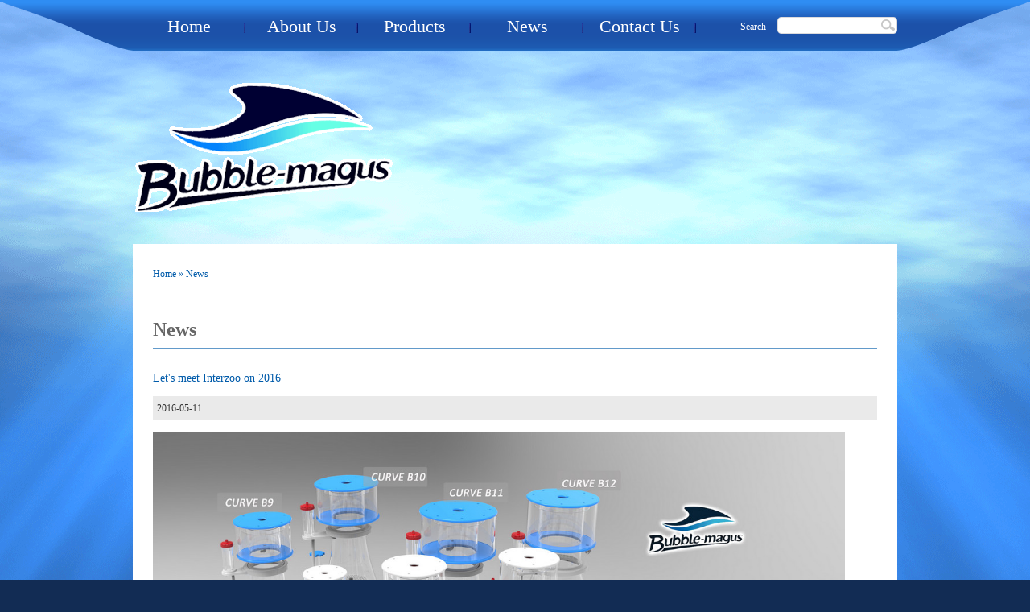

--- FILE ---
content_type: text/html; charset=utf-8
request_url: http://bubble-magus.com/newsinfo.aspx?id=5
body_size: 1840
content:


<!DOCTYPE html PUBLIC "-//W3C//DTD XHTML 1.0 Transitional//EN" "http://www.w3.org/TR/xhtml1/DTD/xhtml1-transitional.dtd">
<html xmlns="http://www.w3.org/1999/xhtml">
<head>
<meta http-equiv="Content-Type" content="text/html; charset=utf-8" />
    <meta name="keywords" content='BUBBLE-MAGUS.COM_newsinfo' />
    <meta name="description" content='BUBBLE-MAGUS.COM_newsinfo' />
    <title>BUBBLE-MAGUS.COM_newsinfo</title>
<link href="css/style.css" rel="stylesheet" type="text/css" />
</head>

<body>
<form name="form1" method="post" action="./newsinfo.aspx?id=5" id="form1">
<div>
<input type="hidden" name="__VIEWSTATE" id="__VIEWSTATE" value="/[base64]/K8D18MqSyrRfFcn" />
</div>

<div>

	<input type="hidden" name="__VIEWSTATEGENERATOR" id="__VIEWSTATEGENERATOR" value="7C96DE93" />
	<input type="hidden" name="__EVENTVALIDATION" id="__EVENTVALIDATION" value="/wEdAAPLntpt+mBMI1wAes8idIDGmGN8DKuFGw0YAqziR3t5Q6xX9j7MrBIs8DTQ4Un9/DFZet3n2Idm8GtjBepKE3k4xS7Gfcaw8/GuKyMX7+AlkQ==" />
</div>
<div class="wra">



<div id="header">
  <div class="top-line"></div>
  <div class="top">
    <div class="menu">
      <div class="menu-left"></div>
      <div class="menu-mid">
        <div class="menu-txt">
          <ul>
            <li><a href="index.aspx">Home</a></li>
            <li><a href="about.aspx">About Us</a></li>
            <li><a href="products.aspx">Products</a></li>
            <li><a href="news.aspx">News</a></li>
            <li><a href="contact.aspx">Contact Us</a></li>
            <div class="clear"></div>
          </ul>
        </div>
        <div class="search">
          <span>Search</span>
          <div class="ss-box">

                       <input name="header_top$chanping" type="text" id="header_top_chanping" class="input01" />
              <input type="image" name="header_top$ImageButton1" id="header_top_ImageButton1" class="ssBtn" src="images/ss-btn.gif" style="border-width:0px;" />

            <div class="clear"></div>
          </div>
          <div class="clear"></div>
        </div>
        <div class="clear"></div>
      </div>
      <div class="menu-right"></div>
      <div class="clear"></div>
    </div>
    <div class="logo"><a href="index.aspx"><img src="images/logo.gif" /></a></div>
  </div>
</div>

<div id="content">
  <div class="n-bor">
    <div class="n-about-title1"><a href="index.aspx">Home</a> » News</div>
    <div class="n-about-title2">News</div>
    <div class="n-dis-news-content">
      <div class="n-dis-news-title">
          Let's meet Interzoo on 2016</div>
      <div class="n-dis-news-datetime">
          2016-05-11</div>
      <div class="n-dis-news-txt">
          <img width="860" height="415" alt="" src="/FCKeditor.Net_2.6.3/fckImages/image/20160511133000.jpg" /></div>
    </div>
  </div>
</div>



<div id="footer">
  <div class="footer-n">
    <div class="f-left">© Copyright 2026 BUBBLE-MAGUS.COM </div>
    <div class="f-right"> Support: <a href="http://www.tz-media.cn">www.tz-media.cn</a></div>
    <div class="clear"></div>
  </div>
</div>
</div>
</form>
</body>
</html>


--- FILE ---
content_type: text/css
request_url: http://bubble-magus.com/css/style.css
body_size: 2184
content:
@charset "utf-8";
/* CSS Document */

body{ margin:0px; padding:0px;font-family: "Tahoma"; font-size:12px; line-height:24px; color:#333333; background-color:#122c54;}
div,ul,li,img,h1,h2,h3,h4,h5,dl,dt,dd,img{ margin:0px; padding:0px;}
img{ border:0}
.clear{ clear:both;}
ul,li{ list-style:none}
a{ text-decoration:none; color:#333333;}
a:hover{ text-decoration:none; color:#1c56ad;}


#header,#content,#footer{ width:100%; margin:0px; padding:0px;}

.wra{ width:100%; margin:0px; padding:0px; background:url(../images/bg-top.gif) no-repeat top center;}
.top-line{ width:100%; margin:0px; padding:0px; height:3px; background-color:#2f8df3; overflow:hidden;}
.top{ width:100%; margin:0px; padding:0px;}
.menu{ width:1272px; margin:0px auto;}
.menu .menu-left{ float:left; width:161px; height:60px;background:url(../images/menu-left.gif) no-repeat;}


.menu .menu-mid{ float:left; width:950px;height:60px; background:url(../images/menu-mid.gif) repeat-x;}

.menu .menu-mid .menu-txt{ float:left; width:700px; line-height:60px;}
.menu .menu-mid .menu-txt ul li{ float:left; width:140px;background:url(../images/menu-li.gif) no-repeat right center; text-align:center;}
.menu .menu-mid .menu-txt ul li a{ font-size:22px; color:#FFF;}

.menu .menu-mid .search{ float:right; width:195px; padding-top:18px;}
.menu .menu-mid .search .ss-box{ float:right;width:149px; height:21px; line-height:21px; background:url(../images/s-bg.gif) no-repeat top left;}
.menu .menu-mid .search .ss-box .input01{ float:left; width:120px;border:0px; background:none;}
.menu .menu-mid .search .ss-box .ssBtn{ float:right; margin-top:3px; margin-right:3px;}

.menu .menu-mid .search span{ color:#FFF; float:left;}


.menu .menu-right{ float:right; width:161px;height:60px; background:url(../images/menu-right.gif) no-repeat;}


.top .logo{ width:950px; margin:0px auto; padding-top:40px; padding-bottom:40px;}


#banner{ width:950px; margin:0px auto;}



#content .pro-class{ width:950px; margin:0px auto; background-color:#FFF;margin-top:40px; margin-bottom:40px;}
.pro-class ul{ padding:30px 25px 20px 25px;}
.pro-class ul li{ float:left; width:174px;margin-bottom:10px;}
.pro-class ul .left-top{border-left:5px solid #629aca; margin-bottom:10px;border-top:5px solid #629aca;border-bottom:5px solid #629aca; }
.pro-class ul .right-top{border:5px solid #629aca; }
.pro-class ul li .class-name{ padding:15px; height:51px;}
.pro-class ul li .class-name a{ color:#005baa; font-size:22px; font-weight:bold;}
.pro-class ul li .class-img{ text-align:center; padding-bottom:15px;}


#content .bor{ width:900px; margin:0px auto; background-color:#FFF; padding:25px;}
.bor .new-pro{ width:900px;}
.home-title{ color:#666; font-size:24px; font-weight:bold;}
.bor .new-pro ul{ margin-top:25px;}
.bor .new-pro ul li{ float:left;height:315px; border-bottom:3px solid #6ba0ce; margin-left:9px; margin-right:8px;}
.bor .new-pro ul li img{ border:1px solid #b5b5b5; padding:3px; background:#FFF;}
.pro-txt1 a{ color:#005baa;}
.pro-txt2{}


.bor .pro{ width:900px; margin-top:40px;}
.bor .pro ul{}
.bor .pro ul li{ float:left;height:315px; border-bottom:3px solid #6ba0ce; margin-left:9px; margin-right:8px; margin-top:25px;}
.bor .pro ul li img{ border:1px solid #b5b5b5; padding:3px; background:#FFF;}


.bor .news{ width:900px; margin-top:40px;}
.news-title{}
.news-t{ float:left;color:#666; font-size:24px; font-weight:bold;}
.more{ float:right; margin-top:3px;}
.bor .news ul{ margin-top:25px;}
.bor .news ul li{ float:left;height:170px; border-bottom:1px dotted #979797; margin-left:9px; margin-right:8px;}
.bor .news ul li img{ border:1px solid #b5b5b5; padding:3px; background:#FFF;}
.bor .news ul li span{}


.bor .about{ width:900px; margin-top:40px;}
.bor .about .about-content{margin-top:25px;}
.about-content .about-img{ float:left; width:380px; border:1px solid #b5b5b5; padding:3px; background:#FFF;}
.about-content .about-txt{ float:right; width:495px; line-height:30px;} 



#footer{ background:#0637ac; height:100px;}
#footer .footer-n{ width:950px; margin:0px auto; color:#FFF; line-height:100px;}
.f-left{ float:left;}
.f-right{ float:right;}
.f-right a{color:#FFF;}




#n-banner{ width:950px; margin:0px auto;margin-bottom:40px;}

#content .n-bor{ width:900px; margin:0px auto; background-color:#FFF; padding:25px;}
#content .n-bor .n-about-title1{color:#005baa;}
#content .n-bor .n-about-title1 a{color:#005baa;}
#content .n-bor .n-about-title2{color:#666; font-size:24px; font-weight:bold; margin-top:35px; border-bottom:1px solid #629aca; line-height:45px;}
#content .n-bor .n-about-content{margin-top:25px;}



#content .n-bor .n-news-content{margin-top:25px;}
.n-news-content ul li{ margin-bottom:25px; border-bottom:1px dotted #979797;}
.n-news-content ul li .n-news-datetime{}
.n-news-content ul li .n-news-name a{color:#005baa;font-size:14px;}



#content .n-bor .n-dis-news-content{margin-top:25px;}
.n-dis-news-content .n-dis-news-title {color:#005baa;font-size:14px;}
.n-dis-news-content .n-dis-news-datetime { background:#eaeaea; height:30px; line-height:30px; padding-left:5px; margin-top:10px; margin-bottom:15px;}
.n-dis-news-content .n-dis-news-txt{}



#content .n-bor .n-products-content{margin-top:25px;}
.n-products-content .n-pro-left{ float:left; width:200px;}
.n-pro-left .n-pro-l-title{color:#005baa;font-size:18px; font-weight:bold;}
.n-pro-left ul{ margin-top:15px;}
.n-pro-left ul li{ background:url(../images/pro-li.gif) no-repeat left top; height:30px; left:30px; margin-top:8px; padding-left:10px;}
.n-pro-left ul li a{ color:#FFF;}

.n-products-content .n-pro-right{ float:right; width:670px;}
.n-pro-right .n-p-content ul li{ float:left;height:300px; border-bottom:3px solid #6ba0ce; margin-left:9px; margin-right:8px; margin-bottom:25px;}
.n-products-content ul li img{ border:1px solid #b5b5b5; padding:3px; background:#FFF;}




.n-pro-right .n-dis-p-content .n-dis-pro-img{ float:left; width:400px;}

.n-pro-right .n-dis-p-content .n-dis-pro-txt{ float:right; width:250px;}
.n-dis-pro-txt .n-d-p-title{color:#005baa; font-size:24px; font-weight:bold; margin-bottom:15px;}
.n-dis-pro-txt .n-d-p-txt-des-name{color:#666; font-size:20px; font-weight:bold; margin-bottom:10px;border-bottom:1px dotted #979797; line-height:32px;}
.n-dis-pro-txt .n-d-p-txt-des-txt{ }



#focus {width:950px; height:370px; overflow:hidden; position:relative;}
#focus ul {height:296px; position:absolute;}
#focus ul li {float:left; width:950px; height:370px; overflow:hidden; position:relative; }
#focus ul li div {position:absolute; overflow:hidden;}
#focus .btnBg {position:absolute; width:950px; height:20px; left:0; bottom:0; }
#focus .btn {position:absolute; width:680px; height:10px; padding:5px 10px; right:0; bottom:0; text-align:right;}
#focus .btn span {display:inline-block; _display:inline; _zoom:1; width:20px; height:8px; _font-size:0; margin-left:5px; cursor:pointer; background:#ffffff;}
#focus .btn span.on {background:#ffffff;}
#focus .preNext {width:45px; height:100px; position:absolute; top:90px; background:url(img/sprite.png) no-repeat 0 0; cursor:pointer;}
#focus .pre {left:0;}
#focus .next {right:0; background-position:right top;}